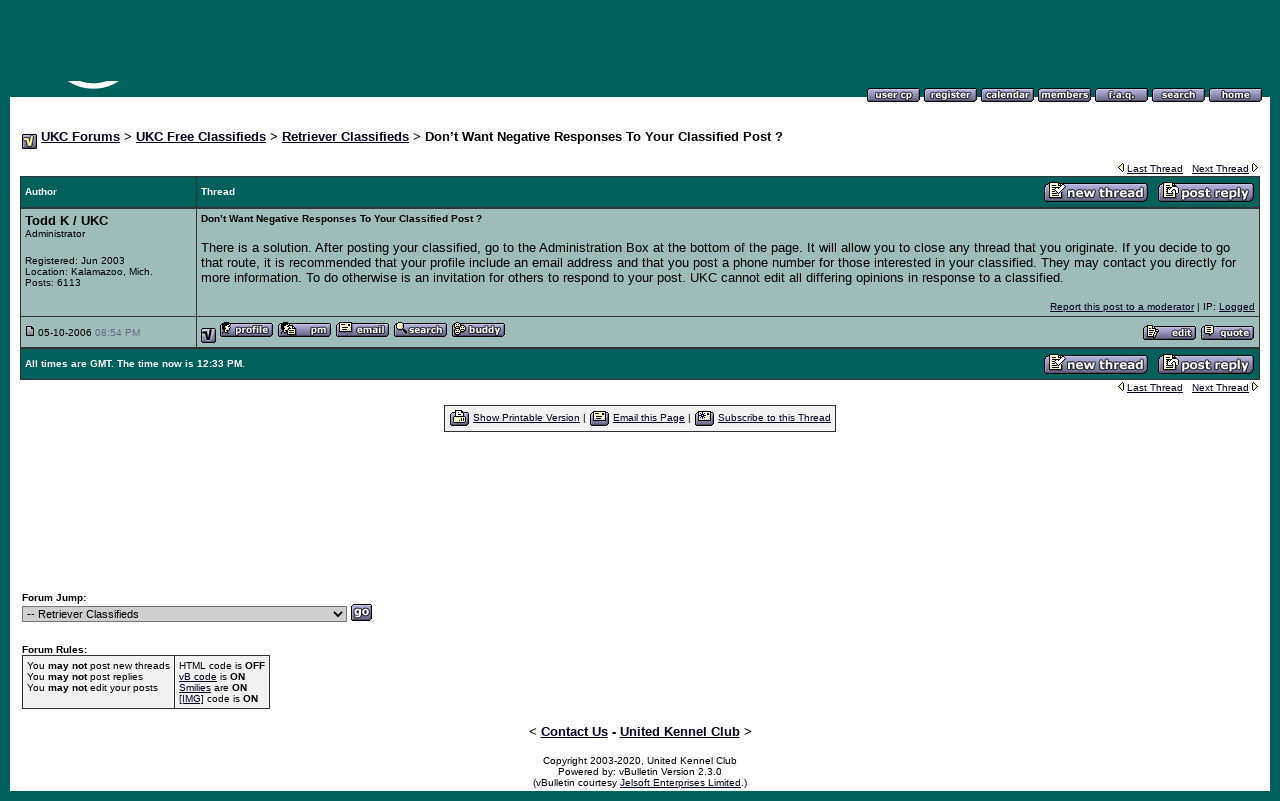

--- FILE ---
content_type: text/html
request_url: http://forums.ukcdogs.com/showthread.php?s=a0994c9f4a6a9d477e4a47486cd2cd92&postid=709385
body_size: 21022
content:
<!DOCTYPE HTML PUBLIC "-//W3C//DTD HTML 4.01 Transitional//EN">
<html>
<head><title>UKC Forums - Don�t Want Negative Responses To Your Classified Post ?</title>
<meta http-equiv="MSThemeCompatible" content="Yes">
<style type="text/css">
BODY {
	SCROLLBAR-BASE-COLOR: #428080;
	SCROLLBAR-ARROW-COLOR: #FFFFFF;
}
SELECT {
	FONT-FAMILY: Verdana,Arial,Helvetica,sans-serif;
	FONT-SIZE: 11px;
	COLOR: #000000;
	BACKGROUND-COLOR: #CFCFCF
}
TEXTAREA, .bginput {
	FONT-SIZE: 12px;
	FONT-FAMILY: Verdana,Arial,Helvetica,sans-serif;
	COLOR: #000000;
	BACKGROUND-COLOR: #CFCFCF
}
A:link, A:visited, A:active {
	COLOR: #000020;
}
A:hover {
	COLOR: #ff4400;
}
#cat A:link, #cat A:visited, #cat A:active {
	COLOR: #FFFFFF;
	TEXT-DECORATION: none;
}
#cat A:hover {
	COLOR: #FFFFFF;
	TEXT-DECORATION: underline;
}
#ltlink A:link, #ltlink A:visited, #ltlink A:active {
	COLOR: #000020;
	TEXT-DECORATION: none;
}
#ltlink A:hover {
	COLOR: #ff4400;
	TEXT-DECORATION: underline;
}
.thtcolor {
	COLOR: #FFFFFF;
}

.nav-font {
	color: #FFFFFF;
	font-family: Verdana, Arial, Helvetica, sans-serif;
	font-size: 10px;
	font-weight: bold;}

.nav-font, .nav-font a, .nav-font a:visited {
	color: #FFFFFF;
	font-family: Arial, Helvetica, sans-serif;
	font-size: 11px;
	font-weight: bold;
	text-decoration: none;
	}

.nav-font a:hover {
	color: #FF0000;
	text-decoration: underline; }

</style>



<!-- Google tag (gtag.js) -->
<script async src="https://www.googletagmanager.com/gtag/js?id=G-9EPC9PLKZM"></script>
<script>
  window.dataLayer = window.dataLayer || [];
  function gtag(){dataLayer.push(arguments);}
  gtag('js', new Date());

  gtag('config', 'G-9EPC9PLKZM');
</script>
<script language="javascript" type="text/javascript">
<!--
function aimwindow(aimid) {
	window.open("member.php?s=b1bb265239ba23d86c1089c6da5f35aa&action=aimmessage&aim="+aimid,"_blank","toolbar=no,location=no,menubar=no,scrollbars=no,width=175,height=275,resizeable=yes,status=no")


}
// -->
</script>
</head>
<body bgcolor="#00605B" text="#000000" id="all" leftmargin="10" topmargin="10" marginwidth="10" marginheight="10" link="#000020" vlink="#000020" alink="#000020">

<!-- logo and buttons -->
<center>
<table border="0" width="100%" cellpadding="0" cellspacing="0" background="http://forums.ukcdogs.com/images/menu_background.gif">
<tr>
  <td rowspan="2" valign="top" align="left" background="images/menu_background.gif"><a href="index.php?s=b1bb265239ba23d86c1089c6da5f35aa"><img src="https://www.ukcdogs.com/images/general/ukc-forum-image.png" border="0" alt="UKC Forums"></a></td><td align="right" valign="top">
<span class="nav-font"><a href="https://www.ukcdogs.com">UKC Website</a> :: <a href="https://www.ukcdogs.com/hunting-ops">Hunting Ops</a> :: <a href="https://www.ukcdogs.com/all-breed-sports">All-Breed Sports</a> :: <a href="https://www.ukcdogs.com/registration">Registration</a> :: <a href="https://store.ukcdogs.com">UKC Online Store</a></span><br>
<iframe src="" scrolling="no" frameborder="0" width="468" height="60" marginheight="0" marginwidth="0">
</iframe> 
</td>
</tr>
<tr><td valign="bottom" align="right" nowrap background="images/menu_background.gif">
   <!-- toplinks -->
   <a href="usercp.php?s=b1bb265239ba23d86c1089c6da5f35aa"><img src="images/top_profile.gif" alt="Here you can view your subscribed threads, work with private messages and edit your profile and preferences" border="0"></a>
   <a href="register.php?s=b1bb265239ba23d86c1089c6da5f35aa&action=signup"><img src="images/top_register.gif" alt="Registration is free!" border="0"></a>
   <a href="calendar.php?s=b1bb265239ba23d86c1089c6da5f35aa"><img src="images/top_calendar.gif" alt="Calendar" border="0"></a>
   <a href="memberlist.php?s=b1bb265239ba23d86c1089c6da5f35aa"><img src="images/top_members.gif" alt="Find other members" border="0"></a>
   <a href="misc.php?s=b1bb265239ba23d86c1089c6da5f35aa&action=faq"><img src="images/top_faq.gif" alt="Frequently Asked Questions" border="0"></a>
   <a href="search.php?s=b1bb265239ba23d86c1089c6da5f35aa"><img src="images/top_search.gif" alt="Search" border="0"></a>
   <a href="index.php?s=b1bb265239ba23d86c1089c6da5f35aa"><img src="images/top_home.gif" alt="Home" border="0"></a>
   <!-- <a href="member.php?s=b1bb265239ba23d86c1089c6da5f35aa&action=logout"><img src="images/top_logout.gif" alt="Logout" border="0"></a>  -->
   &nbsp;
   <!-- /toplinks -->
  </td>
</tr>
</table>
<!-- /logo and buttons -->

<!-- content table -->
<table bgcolor="#FFFFFF" width="100%" cellpadding="10" cellspacing="0" border="0">
<tr>
  <td>

<!-- breadcrumb, nav links -->
<table cellpadding="2" cellspacing="0" border="0" width="100%"  align="center">
<tr>
	<td valign=top><img src="images/vb_bullet.gif" border="0" align="middle" alt="UKC Forums : Powered by vBulletin version 2.3.0">
<font face="verdana, arial, helvetica" size="2.5"><b><a href="index.php?s=b1bb265239ba23d86c1089c6da5f35aa">UKC Forums</a> &gt; <a href="forumdisplay.php?s=b1bb265239ba23d86c1089c6da5f35aa&amp;forumid=14">UKC Free Classifieds</a> &gt; <a href="forumdisplay.php?s=b1bb265239ba23d86c1089c6da5f35aa&amp;forumid=17">Retriever Classifieds</a> &gt; Don�t Want Negative Responses To Your Classified Post ?</b></font></td>
	
</tr>
</table>
<!-- /breadcrumb, nav links -->

<a name="posttop"></a>

<!-- End content area table (CREATED IN HEADER!!) -->   
	</td>
</tr>
</table>

<!-- spacer -->
<table bgcolor="#FFFFFF" width="100%" cellpadding="0" cellspacing="0" border="0">
<tr><td width="10"><img width="10" height="1" src="images/space.gif" alt=""></td><td width="100%">
<!-- /spacer -->



<!-- first unread and next/prev -->
<table cellpadding="2" cellspacing="0" border="0" width="100%"  align="center">
<tr>
	<td><font face="verdana,arial,helvetica" size="1.25"> &nbsp;</font></td>
	<td align="right"><font face="verdana,arial,helvetica" size="1.25">
	<img src="images/prev.gif" alt="" border="0">
	<a href="showthread.php?s=b1bb265239ba23d86c1089c6da5f35aa&threadid=94960&goto=nextoldest">Last Thread</a>
	&nbsp;
	<a href="showthread.php?s=b1bb265239ba23d86c1089c6da5f35aa&threadid=94960&goto=nextnewest">Next Thread</a>
	<img src="images/next.gif" alt="" border="0">
	</font></td>
</tr>
</table>
<!-- first unread and next/prev -->

<table cellpadding="0" cellspacing="0" border="0" bgcolor="#333333"  width="100%" align="center"><tr><td>
<table cellpadding="4" cellspacing="1" border="0"  width="100%">
<tr>
	<td bgcolor="#00605B" width="175" nowrap><font face="verdana,arial,helvetica" size="1.25" color="#FFFFFF" class="thtcolor"><b>Author</b></font></td>
	<td bgcolor="#00605B" width="100%">
	<!-- Thread nav and post images -->
	<table width="100%" border="0" cellpadding="0" cellspacing="0">
	<tr>
		<td width="100%"><font face="verdana,arial,helvetica" size="1.25" color="#FFFFFF" class="thtcolor"><b>Thread</b></font></td>
		<td><a href="newthread.php?s=b1bb265239ba23d86c1089c6da5f35aa&action=newthread&forumid=17"><img src="images/newthread.gif" border="0" alt="Post New Thread"></a></td>
		<td><font face="verdana, arial, helvetica" size="2.5">&nbsp;&nbsp;</font></td>
		<td><a href="newreply.php?s=b1bb265239ba23d86c1089c6da5f35aa&action=newreply&threadid=94960"><img src="images/reply.gif" border="0" alt="Post A Reply"></a></td>
	</tr>
	</table>
	<!-- /Thread nav and post images -->
	</td>
</tr>
</table>
</td></tr></table>

<!-- /spacer -->
</td><td width="10"><img width="10" height="1" src="images/space.gif" alt=""></td></tr></table>
<!-- /spacer -->

<table bgcolor="#FFFFFF" width="100%" cellpadding="0" cellspacing="0" border="0"><tr><td width="10"><img width="10" height="1" src="images/space.gif" alt=""></td><td width="100%"><!-- spacer -->

<table cellpadding="0" cellspacing="0" border="0" bgcolor="#333333"  width="100%" align="center"><tr><td>
<table cellpadding="4" cellspacing="1" border="0"  width="100%">
<tr>
	<td bgcolor="#9ebdba" width="175" valign="top" nowrap>
	<a name="post709385"></a>
	
	<font face="verdana, arial, helvetica" size="2.5"><b>Todd K / UKC</b></font><br>
	<font face="verdana,arial,helvetica" size="1.25">Administrator</font><br>
	<p>
	<font face="verdana,arial,helvetica" size="1.25">Registered: Jun 2003<br>
	Location: Kalamazoo, Mich.<br>
	Posts: 6113</font></td>
	
	<td bgcolor="#9ebdba" width="100%" valign="top">
	<font face="verdana,arial,helvetica" size="1.25"> <b>Don�t Want Negative Responses To Your Classified Post ?</b></font>
	<p><font face="verdana, arial, helvetica" size="2.5">There is a solution.  After posting your classified, go to the Administration Box at the bottom of the page.  It will allow you to close any thread that you originate.  If you decide to go that route, it is recommended that your profile include an email address and that you post a phone number for those interested in your classified.  They may contact you directly for more information.  To do otherwise is an invitation for others to respond to your post.  UKC cannot edit all differing opinions in response to a classified.</font></p>
	
	<p></p>
	<p></p>
	<p align="right"><font face="verdana,arial,helvetica" size="1.25"><a href="report.php?s=b1bb265239ba23d86c1089c6da5f35aa&postid=709385">Report this post to a moderator</a> | IP: <a href="postings.php?s=b1bb265239ba23d86c1089c6da5f35aa&action=getip&postid=709385">Logged</a></font></p>
	</td>
</tr>
<tr>
	<td bgcolor="#9ebdba" width="175" height="16" nowrap><font face="verdana,arial,helvetica" size="1.25"><img src="images/posticon.gif" border="0" alt="Old Post">
	05-10-2006 <font color="#666686">08:54 PM</font></font></td>
	
	<td bgcolor="#9ebdba" width="100%" valign="middle" height="16">
		<table width="100%" border="0" cellpadding="0" cellspacing="0">
		<tr valign="bottom">
			<td><font face="verdana,arial,helvetica" size="1.25"><img src="images/off.gif" border="0" alt="Todd K / UKC is offline" align="absmiddle">
			<a href="member.php?s=b1bb265239ba23d86c1089c6da5f35aa&action=getinfo&userid=2" target="_blank"><img src="images/profile.gif" border="0" alt="Click Here to See the Profile for Todd K / UKC"></a> <a href="private.php?s=b1bb265239ba23d86c1089c6da5f35aa&action=newmessage&userid=2"><img src="images/sendpm.gif" border="0" alt="Click here to Send Todd K / UKC a Private Message"></a> <a href="member.php?s=b1bb265239ba23d86c1089c6da5f35aa&action=mailform&userid=2" target="_blank"><img src="images/email.gif" border="0" alt="Click Here to Email Todd K / UKC"></a>  <a href="search.php?s=b1bb265239ba23d86c1089c6da5f35aa&action=finduser&userid=2"><img src="images/find.gif" border="0" alt="Find more posts by Todd K / UKC"></a> <a href="member2.php?s=b1bb265239ba23d86c1089c6da5f35aa&action=addlist&userlist=buddy&userid=2"><img src="images/buddy.gif" border="0" alt="Add Todd K / UKC to your buddy list"></a>
			<!-- $ post[icqicon] --> <!-- $ post[aimicon] --> <!-- $ post[yahooicon] --> 
			</font></td>
			<td align="right" nowrap><font face="verdana,arial,helvetica" size="1.25">
			<a href="editpost.php?s=b1bb265239ba23d86c1089c6da5f35aa&action=editpost&postid=709385"><img src="images/edit.gif" border="0" alt="Edit/Delete Message"></a>
			<a href="newreply.php?s=b1bb265239ba23d86c1089c6da5f35aa&action=newreply&postid=709385"><img src="images/quote.gif" border="0" alt="Reply w/Quote"></a>
			</font></td>
		</tr>
		</table>
	</td>
</tr>
</table>
</td></tr></table>

<!-- spacer --></td><td width="10"><img width="10" height="1" src="images/space.gif" alt=""></td></tr></table>


<!-- spacer -->
<table bgcolor="#FFFFFF" width="100%" cellpadding="0" cellspacing="0" border="0">
<tr><td width="10"><img width="10" height="1" src="images/space.gif" alt=""></td><td width="100%">
<!-- spacer -->

<table cellpadding="0" cellspacing="0" border="0" bgcolor="#333333"  width="100%" align="center"><tr><td>
<table cellpadding="4" cellspacing="1" border="0"  width="100%">
<tr>
	<td bgcolor="#00605B" width="100%">
	<!-- time zone and post buttons -->
	<table border="0" cellspacing="0" cellpadding="0" bgcolor="#00605B">
	<tr>
		<td width="100%"><font face="verdana,arial,helvetica" size="1.25" color="#FFFFFF"><b>All times are GMT. The time now is 12:33 PM.</b></font></td>
		<td><a href="newthread.php?s=b1bb265239ba23d86c1089c6da5f35aa&action=newthread&forumid=17"><img src="images/newthread.gif" border="0" alt="Post New Thread"></a></td>
		<td><font face="verdana, arial, helvetica" size="2.5">&nbsp;&nbsp;</font></td>
		<td><a href="newreply.php?s=b1bb265239ba23d86c1089c6da5f35aa&action=newreply&threadid=94960"><img src="images/reply.gif" border="0" alt="Post A Reply"></a></td>
	</tr>
	</table>
	<!-- /time zone and post buttons -->
	</td>
</tr>
</table>
</td></tr></table>

<!-- first unread and next/prev -->
<table cellpadding="2" cellspacing="0" border="0" width="100%"  align="center">
<tr>
	<td><font face="verdana,arial,helvetica" size="1.25">&nbsp;</font></td>
	<td align="right"><font face="verdana,arial,helvetica" size="1.25">
	<img src="images/prev.gif" alt="" border="0">
	<a href="showthread.php?s=b1bb265239ba23d86c1089c6da5f35aa&threadid=94960&goto=nextoldest">Last Thread</a>
	&nbsp;
	<a href="showthread.php?s=b1bb265239ba23d86c1089c6da5f35aa&threadid=94960&goto=nextnewest">Next Thread</a>
	<img src="images/next.gif" alt="" border="0">
	</font></td>
</tr>
</table>
<!-- first unread and next/prev -->

<!-- /spacer -->
</td><td width="10"><img width="10" height="1" src="images/space.gif" alt=""></td></tr></table>
<!-- /spacer -->

<!-- restart content table from header -->
<table cellpadding="10" cellspacing="0" border="0" width="100%" bgcolor="#FFFFFF" align="center">
<tr>
    <td>

<!-- thread options links -->
<table cellpadding="0" cellspacing="0" border="0" bgcolor="#333333"   align="center"><tr><td>
<table cellpadding="4" cellspacing="1" border="0"  width="100%">
<tr>
	<td bgcolor="#F1F1F1" align="center"><font face="verdana,arial,helvetica" size="1.25">
	<img src="images/printer.gif" alt="" border="0" align="absmiddle">
	<a href="printthread.php?s=b1bb265239ba23d86c1089c6da5f35aa&threadid=94960">Show Printable Version</a> |
	<img src="images/sendtofriend.gif" alt="" border="0" align="absmiddle">
	<a href="sendtofriend.php?s=b1bb265239ba23d86c1089c6da5f35aa&threadid=94960">Email this Page</a> |
	<img src="images/subscribe.gif" alt="" border="0" align="absmiddle">
	<a href="member2.php?s=b1bb265239ba23d86c1089c6da5f35aa&action=addsubscription&threadid=94960">Subscribe to this Thread</a>
	</font></td>
</tr>
</table>
</td></tr></table>
<!-- /thread options links -->
	
<br>

<center><p><script type="text/javascript"><!--
google_ad_client = "pub-9827469866156777";
/* 728x90, created 1/20/09 */
google_ad_slot = "8912903095";
google_ad_width = 728;
google_ad_height = 90;
//-->
</script>
<script type="text/javascript"
src="http://pagead2.googlesyndication.com/pagead/show_ads.js">
</script></center>

<br>

<!-- forum jump and rate thread -->
<table cellpadding="2" cellspacing="0" border="0" width="100%"  align="center">
<tr>
	<td><table cellpadding="0" cellspacing="0" border="0">
<form action="forumdisplay.php" method="get"><tr><td>
	<font face="verdana,arial,helvetica" size="1.25">
	<input type="hidden" name="s" value="b1bb265239ba23d86c1089c6da5f35aa">
	<input type="hidden" name="daysprune" value="">
	<b>Forum Jump:</b><br>
	<select name="forumid"
	onchange="window.location=('forumdisplay.php?s=b1bb265239ba23d86c1089c6da5f35aa&daysprune=&forumid='+this.options[this.selectedIndex].value)">
		<option value="-1" >Please select one:</option>
		<option value="-1">--------------------</option>
		<option value="pm" >Private Messages</option>
		<option value="cp" >User Control Panel</option>
		<option value="wol" >Who's Online</option>
		<option value="search" >Search Forums</option>
		<option value="home" >Forums Home</option>
		<option value="-1">--------------------</option>
		<option value="1" > Departments</option><option value="3" >-- UKC Beagles</option><option value="61" >---- Beagle Classifieds</option><option value="62" >---- Stud Dog And Kennel Promotions</option><option value="63" >---- Beagle Related Classifieds</option><option value="36" >-- UKC Big Game Hunting</option><option value="4" >-- UKC Coonhounds</option><option value="45" >---- Breeds</option><option value="46" >------ American Leopard Hound</option><option value="47" >------ Black & Tans</option><option value="48" >------ Blueticks</option><option value="49" >------ English</option><option value="50" >------ Plotts</option><option value="51" >------ Redbones</option><option value="52" >------ Treeing Walkers</option><option value="65" >------ X-Bred</option><option value="53" >---- Off Topic</option><option value="5" >-- UKC Curs and Feists</option><option value="8" >-- UKC Registrations</option><option value="14" > UKC Free Classifieds</option><option value="15" >-- Coonhound Classifieds</option><option value="41" >---- American Leopard Hound: Dogs and Puppies For Sale</option><option value="54" >---- American Leopard Hound: Stud Dog and Kennel Promotion</option><option value="21" >---- Black & Tans: Dogs and Puppies For Sale</option><option value="55" >---- Black & Tans: Stud Dog and Kennel Promotion</option><option value="22" >---- Blueticks: Dogs and Puppies For Sale</option><option value="56" >---- Blueticks: Stud Dog and Kennel Promotion</option><option value="23" >---- English: Dogs and Puppies For Sale</option><option value="57" >---- English: Stud Dog and Kennel Promotion</option><option value="24" >---- Plotts: Dogs and Puppies For Sale</option><option value="58" >---- Plotts: Stud Dog and Kennel Promotion</option><option value="25" >---- Redbones: Dogs and Puppies For Sale</option><option value="59" >---- Redbones: Stud Dog and Kennel Promotion</option><option value="26" >---- Treeing Walkers: Dogs and Puppies For Sale</option><option value="60" >---- Treeing Walkers: Stud Dog and Kennel Promotion</option><option value="66" >---- X-Bred: Dogs and Puppies For Sale</option><option value="67" >---- X-Bred: Stud Dog and Kennel Promotion</option><option value="64" >---- Coonhound Related Classifieds</option><option value="27" >---- Other</option><option value="20" >-- Beagle Classifieds</option><option value="39" >-- Big Game Hound Classifieds</option><option value="31" >-- Cur and Feist Classifieds</option><option value="42" >-- All Breeds Classifieds</option><option value="40" >-- Dog Supply Vendors</option><option value="38" >-- Dog Transport</option><option value="32" >-- Pointing Dog Classifieds</option><option value="17" selected>-- Retriever Classifieds</option><option value="19" >-- Upcoming Educational Seminars</option>
	</select><!-- go button -->
<input type="image" src="images/go.gif" border="0" 
align="absbottom">
	</font>
</td></tr></form>
</table></td>
	<td align="right">&nbsp;</td>
</tr>
</table>
<!-- /Rate this thread -->

<br>

<!-- forum rules and admin links -->
<table cellpadding="2" cellspacing="0" border="0" width="100%"  align="center">
<tr valign="bottom">
	<td><font face="verdana,arial,helvetica" size="1.25"><b>Forum Rules:</b><table cellpadding="0" cellspacing="0" border="0" bgcolor="#333333"><tr><td>
<table cellpadding="4" cellspacing="1" border="0">
<tr>
	<td bgcolor="#F1F1F1" valign="top"><font face="verdana,arial,helvetica" size="1.25">
		You <b>may not</b> post new threads<br>
		You <b>may not</b> post replies<br>
		You <b>may not</b> edit your posts
	</font></td>
	<td bgcolor="#F1F1F1"><font face="verdana,arial,helvetica" size="1.25">
		HTML code is <b>OFF</b><br>
		<a href="misc.php?s=b1bb265239ba23d86c1089c6da5f35aa&action=bbcode" target="_blank">vB code</a> is <b>ON</b><br>
		<a href="misc.php?s=b1bb265239ba23d86c1089c6da5f35aa&action=showsmilies" target="_blank">Smilies</a> are <b>ON</b><br>
		<a href="misc.php?s=b1bb265239ba23d86c1089c6da5f35aa&action=bbcode#imgcode" target="_blank">[IMG]</a> code is <b>ON</b>
	</font></td>
</tr>
</table>
</td></tr></table></font></td>
	<td align="right">
	&nbsp;
	</td>
</tr>
</table>
<!-- /forum rules and admin links -->

  </td>
</tr>
</table>
<!-- /content area table -->
</center>

<table width=100% bgcolor="white"><tr><td align=center>

  <font face="verdana, arial, helvetica" size="2.5"><b>&lt; <a href="https://www.ukcdogs.com/contact">Contact Us</a> - <a href="http://www.ukcdogs.com/">United Kennel Club</a>
  <!-- - <a href="">Privacy Statement</a> --> &gt;</b></font>

<p align="center"><font face="verdana,arial,helvetica" size="1.25">
<!-- Do not remove this copyright notice -->
Copyright 2003-2020, United Kennel Club <br>
<!-- Do not remove this copyright notice -->
  Powered by: vBulletin Version 2.3.0<br>
(vBulletin courtesy <a href="http://www.vbulletin.com/">Jelsoft Enterprises Limited</a>.)
</font>

</td></tr></table>

</body>
</html>

--- FILE ---
content_type: text/html; charset=utf-8
request_url: https://www.google.com/recaptcha/api2/aframe
body_size: 267
content:
<!DOCTYPE HTML><html><head><meta http-equiv="content-type" content="text/html; charset=UTF-8"></head><body><script nonce="qbEvr7WBXF_d8i-xY1p_UQ">/** Anti-fraud and anti-abuse applications only. See google.com/recaptcha */ try{var clients={'sodar':'https://pagead2.googlesyndication.com/pagead/sodar?'};window.addEventListener("message",function(a){try{if(a.source===window.parent){var b=JSON.parse(a.data);var c=clients[b['id']];if(c){var d=document.createElement('img');d.src=c+b['params']+'&rc='+(localStorage.getItem("rc::a")?sessionStorage.getItem("rc::b"):"");window.document.body.appendChild(d);sessionStorage.setItem("rc::e",parseInt(sessionStorage.getItem("rc::e")||0)+1);localStorage.setItem("rc::h",'1768566820448');}}}catch(b){}});window.parent.postMessage("_grecaptcha_ready", "*");}catch(b){}</script></body></html>